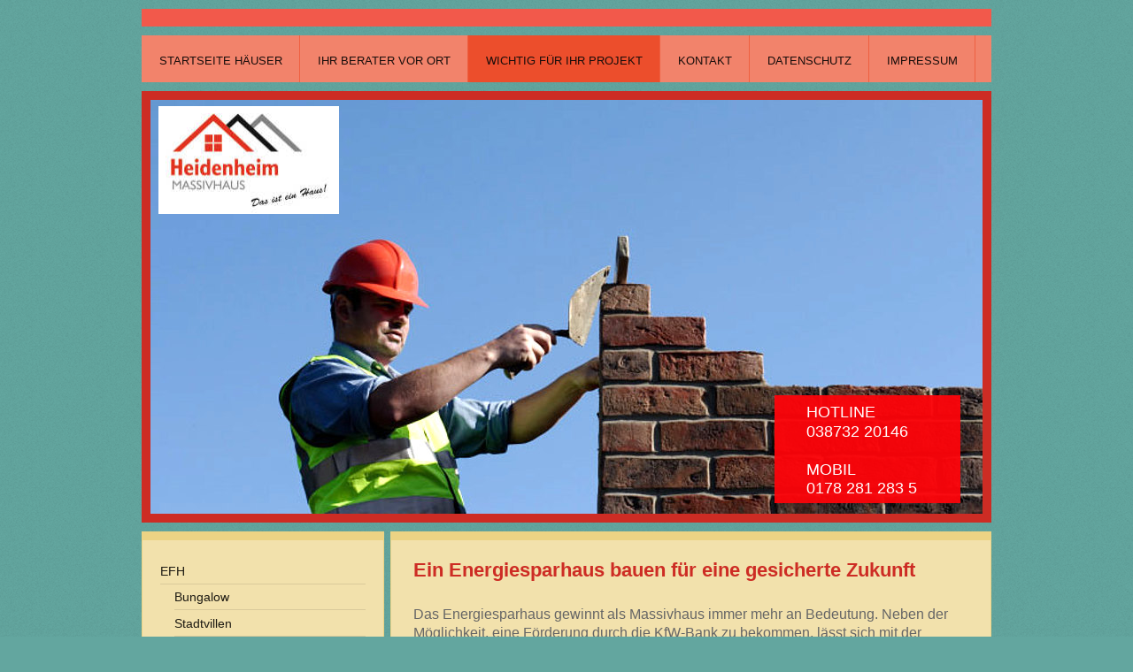

--- FILE ---
content_type: text/html; charset=UTF-8
request_url: https://www.heidenheim-mv.de/wichtig-f%C3%BCr-ihr-projekt/efh/energie-konzepthaus/
body_size: 10928
content:
<!DOCTYPE html>
<html lang="de"  ><head prefix="og: http://ogp.me/ns# fb: http://ogp.me/ns/fb# business: http://ogp.me/ns/business#">
    <meta http-equiv="Content-Type" content="text/html; charset=utf-8"/>
    <meta name="generator" content="IONOS MyWebsite"/>
        
    <link rel="dns-prefetch" href="//cdn.website-start.de/"/>
    <link rel="dns-prefetch" href="//102.mod.mywebsite-editor.com"/>
    <link rel="dns-prefetch" href="https://102.sb.mywebsite-editor.com/"/>
    <link rel="shortcut icon" href="//cdn.website-start.de/favicon.ico"/>
        <title>Massivhausbau Schlüsselfertig Bauherrenfachberatung Heidenheim Massivhaus - Energie - Konzepthaus</title>
    <style type="text/css">@media screen and (max-device-width: 1024px) {.diyw a.switchViewWeb {display: inline !important;}}</style>
    
    <meta name="viewport" content="width=device-width, initial-scale=1, maximum-scale=1, minimal-ui"/>

<meta name="format-detection" content="telephone=no"/>
        <meta name="keywords" content="Massivhaus, Einfamilienhaus, Winkelbungalow, Bungalow, Baugrundstück, Plau am See, Heinz von Heiden, Town und Country, Mecklenburgische Seenplatte"/>
            <meta name="description" content="Heidenheim Massivhaus Bauherrenfachberatung Schwerin, Wismar, Rostock, Parchim, Güstrow - Wir bauen massive Einfamilienhäuser in ganz MV – garantiert zum Festpreis! +++ Einfamilienhaus, Bungalow, Stadtvilla, Bauhaus, freie Grundrissplanung +++ Beste Handwerksqualität - Massivhäuser schlüsselfertig in Mecklenburg - Vorpommern und Brandenburg, Mecklenburgische Seenplatte, Plau am See"/>
            <meta name="robots" content="index,follow"/>
        <link href="//cdn.website-start.de/templates/2026/style.css?1763478093678" rel="stylesheet" type="text/css"/>
    <link href="https://www.heidenheim-mv.de/s/style/theming.css?1736788769" rel="stylesheet" type="text/css"/>
    <link href="//cdn.website-start.de/app/cdn/min/group/web.css?1763478093678" rel="stylesheet" type="text/css"/>
<link href="//cdn.website-start.de/app/cdn/min/moduleserver/css/de_DE/common,counter,shoppingbasket?1763478093678" rel="stylesheet" type="text/css"/>
    <link href="//cdn.website-start.de/app/cdn/min/group/mobilenavigation.css?1763478093678" rel="stylesheet" type="text/css"/>
    <link href="https://102.sb.mywebsite-editor.com/app/logstate2-css.php?site=202347908&amp;t=1767179432" rel="stylesheet" type="text/css"/>

<script type="text/javascript">
    /* <![CDATA[ */
var stagingMode = '';
    /* ]]> */
</script>
<script src="https://102.sb.mywebsite-editor.com/app/logstate-js.php?site=202347908&amp;t=1767179432"></script>

    <link href="//cdn.website-start.de/templates/2026/print.css?1763478093678" rel="stylesheet" media="print" type="text/css"/>
    <script type="text/javascript">
    /* <![CDATA[ */
    var systemurl = 'https://102.sb.mywebsite-editor.com/';
    var webPath = '/';
    var proxyName = '';
    var webServerName = 'www.heidenheim-mv.de';
    var sslServerUrl = 'https://www.heidenheim-mv.de';
    var nonSslServerUrl = 'http://www.heidenheim-mv.de';
    var webserverProtocol = 'http://';
    var nghScriptsUrlPrefix = '//102.mod.mywebsite-editor.com';
    var sessionNamespace = 'DIY_SB';
    var jimdoData = {
        cdnUrl:  '//cdn.website-start.de/',
        messages: {
            lightBox: {
    image : 'Bild',
    of: 'von'
}

        },
        isTrial: 0,
        pageId: 924630591    };
    var script_basisID = "202347908";

    diy = window.diy || {};
    diy.web = diy.web || {};

        diy.web.jsBaseUrl = "//cdn.website-start.de/s/build/";

    diy.context = diy.context || {};
    diy.context.type = diy.context.type || 'web';
    /* ]]> */
</script>

<script type="text/javascript" src="//cdn.website-start.de/app/cdn/min/group/web.js?1763478093678" crossorigin="anonymous"></script><script type="text/javascript" src="//cdn.website-start.de/s/build/web.bundle.js?1763478093678" crossorigin="anonymous"></script><script type="text/javascript" src="//cdn.website-start.de/app/cdn/min/group/mobilenavigation.js?1763478093678" crossorigin="anonymous"></script><script src="//cdn.website-start.de/app/cdn/min/moduleserver/js/de_DE/common,counter,shoppingbasket?1763478093678"></script>
<script type="text/javascript" src="https://cdn.website-start.de/proxy/apps/static/resource/dependencies/"></script><script type="text/javascript">
                    if (typeof require !== 'undefined') {
                        require.config({
                            waitSeconds : 10,
                            baseUrl : 'https://cdn.website-start.de/proxy/apps/static/js/'
                        });
                    }
                </script><script type="text/javascript" src="//cdn.website-start.de/app/cdn/min/group/pfcsupport.js?1763478093678" crossorigin="anonymous"></script>    <meta property="og:type" content="business.business"/>
    <meta property="og:url" content="https://www.heidenheim-mv.de/wichtig-für-ihr-projekt/efh/energie-konzepthaus/"/>
    <meta property="og:title" content="Massivhausbau Schlüsselfertig Bauherrenfachberatung Heidenheim Massivhaus - Energie - Konzepthaus"/>
            <meta property="og:description" content="Heidenheim Massivhaus Bauherrenfachberatung Schwerin, Wismar, Rostock, Parchim, Güstrow - Wir bauen massive Einfamilienhäuser in ganz MV – garantiert zum Festpreis! +++ Einfamilienhaus, Bungalow, Stadtvilla, Bauhaus, freie Grundrissplanung +++ Beste Handwerksqualität - Massivhäuser schlüsselfertig in Mecklenburg - Vorpommern und Brandenburg, Mecklenburgische Seenplatte, Plau am See"/>
                <meta property="og:image" content="https://www.heidenheim-mv.de/s/misc/logo.jpg?t=1764775188"/>
        <meta property="business:contact_data:country_name" content="Deutschland"/>
    <meta property="business:contact_data:street_address" content="Lange Str. 24"/>
    <meta property="business:contact_data:locality" content="Neu Poserin"/>
    
    <meta property="business:contact_data:email" content="info@heidenheim-mv.de"/>
    <meta property="business:contact_data:postal_code" content="19399"/>
    <meta property="business:contact_data:phone_number" content="+49 038732 20146"/>
    
    
<meta property="business:hours:day" content="MONDAY"/><meta property="business:hours:start" content="09:00"/><meta property="business:hours:end" content="19:30"/><meta property="business:hours:day" content="TUESDAY"/><meta property="business:hours:start" content="09:00"/><meta property="business:hours:end" content="19:30"/><meta property="business:hours:day" content="WEDNESDAY"/><meta property="business:hours:start" content="09:00"/><meta property="business:hours:end" content="19:30"/><meta property="business:hours:day" content="THURSDAY"/><meta property="business:hours:start" content="09:00"/><meta property="business:hours:end" content="19:30"/><meta property="business:hours:day" content="FRIDAY"/><meta property="business:hours:start" content="09:00"/><meta property="business:hours:end" content="19:30"/><meta property="business:hours:day" content="SATURDAY"/><meta property="business:hours:start" content="09:00"/><meta property="business:hours:end" content="19:30"/></head>


<body class="body diyBgActive  cc-pagemode-default diyfeSidebarLeft diy-market-de_DE" data-pageid="924630591" id="page-924630591">
    
    <div class="diyw">
        <!-- modified setting of ca -->
<div class="diyweb">
<div class="diyfeMobileNav">
		
<nav id="diyfeMobileNav" class="diyfeCA diyfeCA2" role="navigation">
    <a title="Navigation aufklappen/zuklappen">Navigation aufklappen/zuklappen</a>
    <ul class="mainNav1"><li class=" hasSubNavigation"><a data-page-id="919477983" href="https://www.heidenheim-mv.de/" class=" level_1"><span>Startseite Häuser</span></a></li><li class=" hasSubNavigation"><a data-page-id="924507990" href="https://www.heidenheim-mv.de/ihr-berater-vor-ort/" class=" level_1"><span>Ihr Berater vor Ort</span></a><span class="diyfeDropDownSubOpener">&nbsp;</span><div class="diyfeDropDownSubList diyfeCA diyfeCA1"><ul class="mainNav2"><li class=" hasSubNavigation"><a data-page-id="924508671" href="https://www.heidenheim-mv.de/ihr-berater-vor-ort/grundstücksservice/" class=" level_2"><span>Grundstücksservice</span></a><span class="diyfeDropDownSubOpener">&nbsp;</span><div class="diyfeDropDownSubList diyfeCA diyfeCA1"><ul class="mainNav3"><li class=" hasSubNavigation"><a data-page-id="924508040" href="https://www.heidenheim-mv.de/ihr-berater-vor-ort/grundstücksservice/der-weg-ins-traumhaus/" class=" level_3"><span>Der Weg ins Traumhaus</span></a></li><li class=" hasSubNavigation"><a data-page-id="924508050" href="https://www.heidenheim-mv.de/ihr-berater-vor-ort/grundstücksservice/warum-heidenheim/" class=" level_3"><span>Warum Heidenheim</span></a></li><li class=" hasSubNavigation"><a data-page-id="924513178" href="https://www.heidenheim-mv.de/ihr-berater-vor-ort/grundstücksservice/die-preise-schmelzen/" class=" level_3"><span>Die Preise schmelzen</span></a></li><li class=" hasSubNavigation"><a data-page-id="924508052" href="https://www.heidenheim-mv.de/ihr-berater-vor-ort/grundstücksservice/fragen-und-antworten/" class=" level_3"><span>Fragen und Antworten</span></a></li></ul></div></li></ul></div></li><li class="parent hasSubNavigation"><a data-page-id="924509829" href="https://www.heidenheim-mv.de/wichtig-für-ihr-projekt/" class="parent level_1"><span>Wichtig für Ihr Projekt</span></a><span class="diyfeDropDownSubOpener">&nbsp;</span><div class="diyfeDropDownSubList diyfeCA diyfeCA1"><ul class="mainNav2"><li class="parent hasSubNavigation"><a data-page-id="924606757" href="https://www.heidenheim-mv.de/wichtig-für-ihr-projekt/efh/" class="parent level_2"><span>EFH</span></a><span class="diyfeDropDownSubOpener">&nbsp;</span><div class="diyfeDropDownSubList diyfeCA diyfeCA1"><ul class="mainNav3"><li class=" hasSubNavigation"><a data-page-id="924607534" href="https://www.heidenheim-mv.de/wichtig-für-ihr-projekt/efh/bungalow/" class=" level_3"><span>Bungalow</span></a></li><li class=" hasSubNavigation"><a data-page-id="924609428" href="https://www.heidenheim-mv.de/wichtig-für-ihr-projekt/efh/stadtvillen/" class=" level_3"><span>Stadtvillen</span></a></li><li class=" hasSubNavigation"><a data-page-id="924672291" href="https://www.heidenheim-mv.de/wichtig-für-ihr-projekt/efh/bauen-ist-wieder-bezahlbar/" class=" level_3"><span>Bauen ist wieder bezahlbar</span></a></li><li class=" hasSubNavigation"><a data-page-id="924672489" href="https://www.heidenheim-mv.de/wichtig-für-ihr-projekt/efh/faq/" class=" level_3"><span>FAQ</span></a></li><li class=" hasSubNavigation"><a data-page-id="924510642" href="https://www.heidenheim-mv.de/wichtig-für-ihr-projekt/efh/kfw-programm-300/" class=" level_3"><span>KfW Programm 300</span></a></li><li class="current hasSubNavigation"><a data-page-id="924630591" href="https://www.heidenheim-mv.de/wichtig-für-ihr-projekt/efh/energie-konzepthaus/" class="current level_3"><span>Energie - Konzepthaus</span></a></li></ul></div></li><li class=" hasSubNavigation"><a data-page-id="924610497" href="https://www.heidenheim-mv.de/wichtig-für-ihr-projekt/-/" class=" level_2"><span>.</span></a><span class="diyfeDropDownSubOpener">&nbsp;</span><div class="diyfeDropDownSubList diyfeCA diyfeCA1"><ul class="mainNav3"><li class=" hasSubNavigation"><a data-page-id="924510640" href="https://www.heidenheim-mv.de/wichtig-für-ihr-projekt/-/marken-und-handwerksp/" class=" level_3"><span>Marken und Handwerksp</span></a></li><li class=" hasSubNavigation"><a data-page-id="924509516" href="https://www.heidenheim-mv.de/wichtig-für-ihr-projekt/-/ihr-bauherrengeschenk/" class=" level_3"><span>Ihr Bauherrengeschenk</span></a></li><li class=" hasSubNavigation"><a data-page-id="924508655" href="https://www.heidenheim-mv.de/wichtig-für-ihr-projekt/-/termin-vereinbaren/" class=" level_3"><span>Termin vereinbaren</span></a></li><li class=" hasSubNavigation"><a data-page-id="924606907" href="https://www.heidenheim-mv.de/wichtig-für-ihr-projekt/-/ados-200/" class=" level_3"><span>ADOS 200</span></a></li><li class=" hasSubNavigation"><a data-page-id="924606913" href="https://www.heidenheim-mv.de/wichtig-für-ihr-projekt/-/ados-201/" class=" level_3"><span>ADOS 201</span></a></li><li class=" hasSubNavigation"><a data-page-id="924606917" href="https://www.heidenheim-mv.de/wichtig-für-ihr-projekt/-/ados-300/" class=" level_3"><span>ADOS 300</span></a></li><li class=" hasSubNavigation"><a data-page-id="924606916" href="https://www.heidenheim-mv.de/wichtig-für-ihr-projekt/-/ados-302/" class=" level_3"><span>ADOS 302</span></a></li><li class=" hasSubNavigation"><a data-page-id="924607015" href="https://www.heidenheim-mv.de/wichtig-für-ihr-projekt/-/ados-400/" class=" level_3"><span>ADOS 400</span></a></li><li class=" hasSubNavigation"><a data-page-id="924607017" href="https://www.heidenheim-mv.de/wichtig-für-ihr-projekt/-/ados-402/" class=" level_3"><span>ADOS 402</span></a></li><li class=" hasSubNavigation"><a data-page-id="924607013" href="https://www.heidenheim-mv.de/wichtig-für-ihr-projekt/-/ados-500/" class=" level_3"><span>ADOS 500</span></a></li><li class=" hasSubNavigation"><a data-page-id="924607018" href="https://www.heidenheim-mv.de/wichtig-für-ihr-projekt/-/ados-51/" class=" level_3"><span>ADOS 51</span></a></li><li class=" hasSubNavigation"><a data-page-id="924607019" href="https://www.heidenheim-mv.de/wichtig-für-ihr-projekt/-/ados-51-g/" class=" level_3"><span>ADOS 51.G</span></a></li><li class=" hasSubNavigation"><a data-page-id="924607025" href="https://www.heidenheim-mv.de/wichtig-für-ihr-projekt/-/ados-51-d/" class=" level_3"><span>ADOS 51.D</span></a></li><li class=" hasSubNavigation"><a data-page-id="924607035" href="https://www.heidenheim-mv.de/wichtig-für-ihr-projekt/-/ados-52d/" class=" level_3"><span>ADOS 52D</span></a></li><li class=" hasSubNavigation"><a data-page-id="924607033" href="https://www.heidenheim-mv.de/wichtig-für-ihr-projekt/-/ados-61/" class=" level_3"><span>ADOS 61</span></a></li><li class=" hasSubNavigation"><a data-page-id="924607034" href="https://www.heidenheim-mv.de/wichtig-für-ihr-projekt/-/ados-53/" class=" level_3"><span>ADOS 53</span></a></li><li class=" hasSubNavigation"><a data-page-id="924607036" href="https://www.heidenheim-mv.de/wichtig-für-ihr-projekt/-/ados-16/" class=" level_3"><span>ADOS 16</span></a></li><li class=" hasSubNavigation"><a data-page-id="924607037" href="https://www.heidenheim-mv.de/wichtig-für-ihr-projekt/-/ados-19/" class=" level_3"><span>ADOS 19</span></a></li><li class=" hasSubNavigation"><a data-page-id="924607040" href="https://www.heidenheim-mv.de/wichtig-für-ihr-projekt/-/ados-10/" class=" level_3"><span>ADOS 10</span></a></li><li class=" hasSubNavigation"><a data-page-id="924607041" href="https://www.heidenheim-mv.de/wichtig-für-ihr-projekt/-/ados-10-h/" class=" level_3"><span>ADOS 10 H</span></a></li><li class=" hasSubNavigation"><a data-page-id="924607042" href="https://www.heidenheim-mv.de/wichtig-für-ihr-projekt/-/ados-19-h/" class=" level_3"><span>ADOS 19 H</span></a></li><li class=" hasSubNavigation"><a data-page-id="924607043" href="https://www.heidenheim-mv.de/wichtig-für-ihr-projekt/-/ados-62-d/" class=" level_3"><span>ADOS 62 D</span></a></li><li class=" hasSubNavigation"><a data-page-id="924607044" href="https://www.heidenheim-mv.de/wichtig-für-ihr-projekt/-/ados-d-20/" class=" level_3"><span>ADOS D 20</span></a></li><li class=" hasSubNavigation"><a data-page-id="924607045" href="https://www.heidenheim-mv.de/wichtig-für-ihr-projekt/-/ados-d-21/" class=" level_3"><span>ADOS D 21</span></a></li><li class=" hasSubNavigation"><a data-page-id="924607046" href="https://www.heidenheim-mv.de/wichtig-für-ihr-projekt/-/ados-d-22/" class=" level_3"><span>ADOS D 22</span></a></li><li class=" hasSubNavigation"><a data-page-id="924607559" href="https://www.heidenheim-mv.de/wichtig-für-ihr-projekt/-/handwerker/" class=" level_3"><span>Handwerker</span></a></li><li class=" hasSubNavigation"><a data-page-id="924606902" href="https://www.heidenheim-mv.de/wichtig-für-ihr-projekt/-/ados-100/" class=" level_3"><span>ADOS 100</span></a></li><li class=" hasSubNavigation"><a data-page-id="924609453" href="https://www.heidenheim-mv.de/wichtig-für-ihr-projekt/-/villa-1/" class=" level_3"><span>Villa 1</span></a></li><li class=" hasSubNavigation"><a data-page-id="924609454" href="https://www.heidenheim-mv.de/wichtig-für-ihr-projekt/-/villa-2/" class=" level_3"><span>Villa 2</span></a></li><li class=" hasSubNavigation"><a data-page-id="924609456" href="https://www.heidenheim-mv.de/wichtig-für-ihr-projekt/-/villa-v-5/" class=" level_3"><span>Villa V 5</span></a></li><li class=" hasSubNavigation"><a data-page-id="924609461" href="https://www.heidenheim-mv.de/wichtig-für-ihr-projekt/-/villa-v-0/" class=" level_3"><span>Villa V 0</span></a></li><li class=" hasSubNavigation"><a data-page-id="924609466" href="https://www.heidenheim-mv.de/wichtig-für-ihr-projekt/-/villa-v-1/" class=" level_3"><span>Villa V 1</span></a></li><li class=" hasSubNavigation"><a data-page-id="924609464" href="https://www.heidenheim-mv.de/wichtig-für-ihr-projekt/-/villa-s-0/" class=" level_3"><span>Villa S 0</span></a></li><li class=" hasSubNavigation"><a data-page-id="924607888" href="https://www.heidenheim-mv.de/wichtig-für-ihr-projekt/-/bu/" class=" level_3"><span>-Bu</span></a></li><li class=" hasSubNavigation"><a data-page-id="924508651" href="https://www.heidenheim-mv.de/wichtig-für-ihr-projekt/-/baufinanzierung/" class=" level_3"><span>Baufinanzierung</span></a></li><li class=" hasSubNavigation"><a data-page-id="924607562" href="https://www.heidenheim-mv.de/wichtig-für-ihr-projekt/-/bungalow-mv-118/" class=" level_3"><span>Bungalow - MV 118</span></a></li><li class=" hasSubNavigation"><a data-page-id="924607576" href="https://www.heidenheim-mv.de/wichtig-für-ihr-projekt/-/bungalow-mv-124/" class=" level_3"><span>Bungalow - MV 124</span></a></li><li class=" hasSubNavigation"><a data-page-id="924607638" href="https://www.heidenheim-mv.de/wichtig-für-ihr-projekt/-/bungalow-m-104/" class=" level_3"><span>Bungalow - M 104</span></a></li><li class=" hasSubNavigation"><a data-page-id="924607633" href="https://www.heidenheim-mv.de/wichtig-für-ihr-projekt/-/bungalow-110/" class=" level_3"><span>Bungalow 110</span></a></li><li class=" hasSubNavigation"><a data-page-id="924607639" href="https://www.heidenheim-mv.de/wichtig-für-ihr-projekt/-/bungalow-mv-02/" class=" level_3"><span>Bungalow MV 02</span></a></li><li class=" hasSubNavigation"><a data-page-id="924607643" href="https://www.heidenheim-mv.de/wichtig-für-ihr-projekt/-/bungalow-mv-05/" class=" level_3"><span>Bungalow MV 05</span></a></li><li class=" hasSubNavigation"><a data-page-id="924607645" href="https://www.heidenheim-mv.de/wichtig-für-ihr-projekt/-/bungalow-mv-03/" class=" level_3"><span>Bungalow MV 03</span></a></li><li class=" hasSubNavigation"><a data-page-id="924607646" href="https://www.heidenheim-mv.de/wichtig-für-ihr-projekt/-/bungalow-mv-04/" class=" level_3"><span>Bungalow MV 04</span></a></li><li class=" hasSubNavigation"><a data-page-id="924607655" href="https://www.heidenheim-mv.de/wichtig-für-ihr-projekt/-/ados-g/" class=" level_3"><span>ADOS - G</span></a></li><li class=" hasSubNavigation"><a data-page-id="924607657" href="https://www.heidenheim-mv.de/wichtig-für-ihr-projekt/-/ados-3-w/" class=" level_3"><span>ADOS - 3 W</span></a></li><li class=" hasSubNavigation"><a data-page-id="924607664" href="https://www.heidenheim-mv.de/wichtig-für-ihr-projekt/-/ados-2-h/" class=" level_3"><span>ADOS - 2 H</span></a></li><li class=" hasSubNavigation"><a data-page-id="924630709" href="https://www.heidenheim-mv.de/wichtig-für-ihr-projekt/-/ados-g-effizienzhaus-55/" class=" level_3"><span>ADOS - G Effizienzhaus 55</span></a></li><li class=" hasSubNavigation"><a data-page-id="924630710" href="https://www.heidenheim-mv.de/wichtig-für-ihr-projekt/-/ados-302-effizienzhaus-55/" class=" level_3"><span>ADOS 302 Effizienzhaus 55</span></a></li><li class=" hasSubNavigation"><a data-page-id="924630711" href="https://www.heidenheim-mv.de/wichtig-für-ihr-projekt/-/villa-i-effizienzhaus-55/" class=" level_3"><span>Villa I Effizienzhaus 55</span></a></li><li class=" hasSubNavigation"><a data-page-id="924665397" href="https://www.heidenheim-mv.de/wichtig-für-ihr-projekt/-/bungalow-bauen-in-plau/" class=" level_3"><span>Bungalow bauen in Plau</span></a></li><li class=" hasSubNavigation"><a data-page-id="924665398" href="https://www.heidenheim-mv.de/wichtig-für-ihr-projekt/-/bungalow-bauen-in-güstrow/" class=" level_3"><span>Bungalow bauen in Güstrow</span></a></li><li class=" hasSubNavigation"><a data-page-id="924665401" href="https://www.heidenheim-mv.de/wichtig-für-ihr-projekt/-/haus-bauen-in-parchim/" class=" level_3"><span>Haus bauen in Parchim</span></a></li><li class=" hasSubNavigation"><a data-page-id="924665402" href="https://www.heidenheim-mv.de/wichtig-für-ihr-projekt/-/hausbau-in-waren/" class=" level_3"><span>Hausbau in Waren</span></a></li><li class=" hasSubNavigation"><a data-page-id="924665571" href="https://www.heidenheim-mv.de/wichtig-für-ihr-projekt/-/hausbau-krakow/" class=" level_3"><span>Hausbau  Krakow</span></a></li><li class=" hasSubNavigation"><a data-page-id="924665572" href="https://www.heidenheim-mv.de/wichtig-für-ihr-projekt/-/hausbau-schwerin/" class=" level_3"><span>Hausbau Schwerin</span></a></li><li class=" hasSubNavigation"><a data-page-id="924665573" href="https://www.heidenheim-mv.de/wichtig-für-ihr-projekt/-/hausbau-putlitz/" class=" level_3"><span>Hausbau Putlitz</span></a></li><li class=" hasSubNavigation"><a data-page-id="924665574" href="https://www.heidenheim-mv.de/wichtig-für-ihr-projekt/-/unsere-wittenberge/" class=" level_3"><span>Unsere Wittenberge</span></a></li><li class=" hasSubNavigation"><a data-page-id="924510638" href="https://www.heidenheim-mv.de/wichtig-für-ihr-projekt/-/6-punkte-konzept/" class=" level_3"><span>6 Punkte-Konzept</span></a></li></ul></div></li><li class=" hasSubNavigation"><a data-page-id="924510641" href="https://www.heidenheim-mv.de/wichtig-für-ihr-projekt/bauherren-schutzbrief/" class=" level_2"><span>Bauherren-Schutzbrief</span></a></li></ul></div></li><li class=" hasSubNavigation"><a data-page-id="924508654" href="https://www.heidenheim-mv.de/kontakt/" class=" level_1"><span>Kontakt</span></a></li><li class=" hasSubNavigation"><a data-page-id="919543882" href="https://www.heidenheim-mv.de/datenschutz/" class=" level_1"><span>Datenschutz</span></a></li><li class=" hasSubNavigation"><a data-page-id="919331745" href="https://www.heidenheim-mv.de/impressum/" class=" level_1"><span>Impressum</span></a></li></ul></nav>
	</div>
	<div class="diywebNav diywebNavHorizontal diywebNavMain diywebNav1">
		<div class="diywebLiveArea">
			<div class="diywebMainGutter">

				<div class="diyfeGE diyfeCA diyfeCA2">
					<div class="diywebGutter">
						<div class="webnavigation"><ul id="mainNav1" class="mainNav1"><li class="navTopItemGroup_1"><a data-page-id="919477983" href="https://www.heidenheim-mv.de/" class="level_1"><span>Startseite Häuser</span></a></li><li class="navTopItemGroup_2"><a data-page-id="924507990" href="https://www.heidenheim-mv.de/ihr-berater-vor-ort/" class="level_1"><span>Ihr Berater vor Ort</span></a></li><li class="navTopItemGroup_3"><a data-page-id="924509829" href="https://www.heidenheim-mv.de/wichtig-für-ihr-projekt/" class="parent level_1"><span>Wichtig für Ihr Projekt</span></a></li><li class="navTopItemGroup_4"><a data-page-id="924508654" href="https://www.heidenheim-mv.de/kontakt/" class="level_1"><span>Kontakt</span></a></li><li class="navTopItemGroup_5"><a data-page-id="919543882" href="https://www.heidenheim-mv.de/datenschutz/" class="level_1"><span>Datenschutz</span></a></li><li class="navTopItemGroup_6"><a data-page-id="919331745" href="https://www.heidenheim-mv.de/impressum/" class="level_1"><span>Impressum</span></a></li></ul></div>
					</div>
				</div>

			</div>
		</div>
	</div>

	<div class="diywebEmotionHeader">
		<div class="diywebLiveArea">
			<div class="diywebMainGutter">

				<div class="diyfeGE diyfeCA diyfeCA4">
					<div class="diywebGutter">
						
<style type="text/css" media="all">
.diyw div#emotion-header {
        max-width: 940px;
        max-height: 468px;
                background: #eeeeee;
    }

.diyw div#emotion-header-title-bg {
    left: 19%;
    top: 21%;
    width: 22.32%;
    height: 26.05%;

    background-color: #fd040a;
    opacity: 0.95;
    filter: alpha(opacity = 95.17);
    }
.diyw img#emotion-header-logo {
    left: 0.96%;
    top: 1.49%;
    background: transparent;
            width: 21.70%;
        height: 26.07%;
            }

.diyw div#emotion-header strong#emotion-header-title {
    left: 1%;
    top: 0%;
    color: #ffffff;
        font: normal normal 18px/120% Arial, Helvetica, sans-serif;
}

.diyw div#emotion-no-bg-container{
    max-height: 468px;
}

.diyw div#emotion-no-bg-container .emotion-no-bg-height {
    margin-top: 49.79%;
}
</style>
<div id="emotion-header" data-action="loadView" data-params="active" data-imagescount="8">
            <img src="https://www.heidenheim-mv.de/s/img/emotionheader.jpg?1711104435.940px.468px" id="emotion-header-img" alt="bbbbbbbbbbbbbbbbbb"/>
            
        <div id="ehSlideshowPlaceholder">
            <div id="ehSlideShow">
                <div class="slide-container">
                                        <div style="background-color: #eeeeee">
                            <img src="https://www.heidenheim-mv.de/s/img/emotionheader.jpg?1711104435.940px.468px" alt="bbbbbbbbbbbbbbbbbb"/>
                        </div>
                                    </div>
            </div>
        </div>


        <script type="text/javascript">
        //<![CDATA[
                diy.module.emotionHeader.slideShow.init({ slides: [{"url":"https:\/\/www.heidenheim-mv.de\/s\/img\/emotionheader.jpg?1711104435.940px.468px","image_alt":"bbbbbbbbbbbbbbbbbb","bgColor":"#eeeeee"},{"url":"https:\/\/www.heidenheim-mv.de\/s\/img\/emotionheader_1.jpeg?1711104435.940px.468px","image_alt":"","bgColor":"#eeeeee"},{"url":"https:\/\/www.heidenheim-mv.de\/s\/img\/emotionheader_2.png?1711104435.940px.468px","image_alt":"","bgColor":"#eeeeee"},{"url":"https:\/\/www.heidenheim-mv.de\/s\/img\/emotionheader_3.jpeg?1711104435.940px.468px","image_alt":"","bgColor":"#eeeeee"},{"url":"https:\/\/www.heidenheim-mv.de\/s\/img\/emotionheader_4.png?1711104435.940px.468px","image_alt":"","bgColor":"#eeeeee"},{"url":"https:\/\/www.heidenheim-mv.de\/s\/img\/emotionheader_5.jpeg?1711104435.940px.468px","image_alt":"","bgColor":"#eeeeee"},{"url":"https:\/\/www.heidenheim-mv.de\/s\/img\/emotionheader_6.jpeg?1711104435.940px.468px","image_alt":"","bgColor":"#eeeeee"},{"url":"https:\/\/www.heidenheim-mv.de\/s\/img\/emotionheader_7.png?1711104435.940px.468px","image_alt":"","bgColor":"#eeeeee"}] });
        //]]>
        </script>

    
                        <a href="https://www.heidenheim-mv.de/">
        
                    <img id="emotion-header-logo" src="https://www.heidenheim-mv.de/s/misc/logo.jpg?t=1764775188" alt=""/>
        
                    </a>
            
                  	<div id="emotion-header-title-bg"></div>
    
            <strong id="emotion-header-title" style="text-align: left">                                           HOTLINE
                                           038732 20146

                                           MOBIL
                                           0178 281 283 5

</strong>
                    <div class="notranslate">
                <svg xmlns="http://www.w3.org/2000/svg" version="1.1" id="emotion-header-title-svg" viewBox="0 0 940 468" preserveAspectRatio="xMinYMin meet"><text style="font-family:Arial, Helvetica, sans-serif;font-size:18px;font-style:normal;font-weight:normal;fill:#ffffff;line-height:1.2em;"><tspan x="0" style="text-anchor: start" dy="0.95em">                                           HOTLINE</tspan><tspan x="0" style="text-anchor: start" dy="1.2em">                                           038732 20146</tspan><tspan x="0" style="text-anchor: start" dy="1.2em"> </tspan><tspan x="0" style="text-anchor: start" dy="1.2em">                                           MOBIL</tspan><tspan x="0" style="text-anchor: start" dy="1.2em">                                           0178 281 283 5</tspan><tspan x="0" style="text-anchor: start" dy="1.2em"> </tspan><tspan x="0" style="text-anchor: start" dy="1.2em"> </tspan></text></svg>
            </div>
            
    
    <script type="text/javascript">
    //<![CDATA[
    (function ($) {
        function enableSvgTitle() {
                        var titleSvg = $('svg#emotion-header-title-svg'),
                titleHtml = $('#emotion-header-title'),
                emoWidthAbs = 940,
                emoHeightAbs = 468,
                offsetParent,
                titlePosition,
                svgBoxWidth,
                svgBoxHeight;

                        if (titleSvg.length && titleHtml.length) {
                offsetParent = titleHtml.offsetParent();
                titlePosition = titleHtml.position();
                svgBoxWidth = titleHtml.width();
                svgBoxHeight = titleHtml.height();

                                titleSvg.get(0).setAttribute('viewBox', '0 0 ' + svgBoxWidth + ' ' + svgBoxHeight);
                titleSvg.css({
                   left: Math.roundTo(100 * titlePosition.left / offsetParent.width(), 3) + '%',
                   top: Math.roundTo(100 * titlePosition.top / offsetParent.height(), 3) + '%',
                   width: Math.roundTo(100 * svgBoxWidth / emoWidthAbs, 3) + '%',
                   height: Math.roundTo(100 * svgBoxHeight / emoHeightAbs, 3) + '%'
                });

                titleHtml.css('visibility','hidden');
                titleSvg.css('visibility','visible');
            }
        }

        
            var posFunc = function($, overrideSize) {
                var elems = [], containerWidth, containerHeight;
                                    elems.push({
                        selector: '#emotion-header-title',
                        overrideSize: true,
                        horPos: 87.73,
                        vertPos: 100                    });
                    lastTitleWidth = $('#emotion-header-title').width();
                                                elems.push({
                    selector: '#emotion-header-title-bg',
                    horPos: 96.58,
                    vertPos: 96.44                });
                                
                containerWidth = parseInt('940');
                containerHeight = parseInt('468');

                for (var i = 0; i < elems.length; ++i) {
                    var el = elems[i],
                        $el = $(el.selector),
                        pos = {
                            left: el.horPos,
                            top: el.vertPos
                        };
                    if (!$el.length) continue;
                    var anchorPos = $el.anchorPosition();
                    anchorPos.$container = $('#emotion-header');

                    if (overrideSize === true || el.overrideSize === true) {
                        anchorPos.setContainerSize(containerWidth, containerHeight);
                    } else {
                        anchorPos.setContainerSize(null, null);
                    }

                    var pxPos = anchorPos.fromAnchorPosition(pos),
                        pcPos = anchorPos.toPercentPosition(pxPos);

                    var elPos = {};
                    if (!isNaN(parseFloat(pcPos.top)) && isFinite(pcPos.top)) {
                        elPos.top = pcPos.top + '%';
                    }
                    if (!isNaN(parseFloat(pcPos.left)) && isFinite(pcPos.left)) {
                        elPos.left = pcPos.left + '%';
                    }
                    $el.css(elPos);
                }

                // switch to svg title
                enableSvgTitle();
            };

                        var $emotionImg = jQuery('#emotion-header-img');
            if ($emotionImg.length > 0) {
                // first position the element based on stored size
                posFunc(jQuery, true);

                // trigger reposition using the real size when the element is loaded
                var ehLoadEvTriggered = false;
                $emotionImg.one('load', function(){
                    posFunc(jQuery);
                    ehLoadEvTriggered = true;
                                        diy.module.emotionHeader.slideShow.start();
                                    }).each(function() {
                                        if(this.complete || typeof this.complete === 'undefined') {
                        jQuery(this).load();
                    }
                });

                                noLoadTriggeredTimeoutId = setTimeout(function() {
                    if (!ehLoadEvTriggered) {
                        posFunc(jQuery);
                    }
                    window.clearTimeout(noLoadTriggeredTimeoutId)
                }, 5000);//after 5 seconds
            } else {
                jQuery(function(){
                    posFunc(jQuery);
                });
            }

                        if (jQuery.isBrowser && jQuery.isBrowser.ie8) {
                var longTitleRepositionCalls = 0;
                longTitleRepositionInterval = setInterval(function() {
                    if (lastTitleWidth > 0 && lastTitleWidth != jQuery('#emotion-header-title').width()) {
                        posFunc(jQuery);
                    }
                    longTitleRepositionCalls++;
                    // try this for 5 seconds
                    if (longTitleRepositionCalls === 5) {
                        window.clearInterval(longTitleRepositionInterval);
                    }
                }, 1000);//each 1 second
            }

            }(jQuery));
    //]]>
    </script>

    </div>

					</div>
				</div>

			</div>
		</div>
	</div>

	<div class="diywebContent">
		<div class="diywebLiveArea">
			<div class="diywebMainGutter">

				<div class="diyfeGridGroup">

					<div class="diywebMain diyfeGE diyfeCA diyfeCA1">
						<div class="diywebGutter">
							
        <div id="content_area">
        	<div id="content_start"></div>
        	
        
        <div id="matrix_1027193205" class="sortable-matrix" data-matrixId="1027193205"><div class="n module-type-header diyfeLiveArea "> <h1><span class="diyfeDecoration">Ein Energiesparhaus bauen für eine gesicherte Zukunft</span></h1> </div><div class="n module-type-text diyfeLiveArea "> <p><span style="color:#666666;"><span style="font-size:16px;">Das Energiesparhaus gewinnt als Massivhaus immer mehr an Bedeutung. Neben der Möglichkeit, eine Förderung durch die KfW-Bank zu bekommen,
lässt sich mit der richtigen Bauweise die Umwelt schonen und gleichzeitig Energie sowie Geld sparen.</span></span></p>
<p><span style="color:#666666;"><span style="font-size:16px;">Noch bevor Sie das Richtfest feiern, sehen Sie Ihr neues Haus zügig und in bester Qualität wachsen. Jeder kleine Bauabschnitt, zeugt von
Wertbeständigkeit und  eingesparten Energiekosten, jede Fußbodenheizung von Behaglichkeit an kalten Wintertagen.</span></span></p> </div><div class="n module-type-hr diyfeLiveArea "> <div style="padding: 0px 0px">
    <div class="hr"></div>
</div>
 </div><div class="n module-type-matrix diyfeLiveArea "> 

<div class="diyfeModGridGroup diyfeModGrid3">
            <div class="diyfeModGridElement diyfeModGridCol33">
            <div class="diyfeModGridContent">
                <div id="matrix_1027193206" class="sortable-matrix-child" data-matrixId="1027193206"><div class="n module-type-imageSubtitle diyfeLiveArea "> <div class="clearover imageSubtitle imageFitWidth" id="imageSubtitle-5813805512">
    <div class="align-container align-left" style="max-width: 266px">
        <a class="imagewrapper" href="https://www.heidenheim-mv.de/wichtig-für-ihr-projekt/-/ados-g-effizienzhaus-55/">
            <img id="image_2486922660" src="https://www.heidenheim-mv.de/s/cc_images/cache_2486922660.jpeg?t=1575390776" alt="" style="max-width: 266px; height:auto"/>
        </a>

        
    </div>

</div>

<script type="text/javascript">
//<![CDATA[
jQuery(function($) {
    var $target = $('#imageSubtitle-5813805512');

    if ($.fn.swipebox && Modernizr.touch) {
        $target
            .find('a[rel*="lightbox"]')
            .addClass('swipebox')
            .swipebox();
    } else {
        $target.tinyLightbox({
            item: 'a[rel*="lightbox"]',
            cycle: false,
            hideNavigation: true
        });
    }
});
//]]>
</script>
 </div><div class="n module-type-header diyfeLiveArea "> <h2><span class="diyfeDecoration">Der ADOS-G als Effizienzhaus</span></h2> </div><div class="n module-type-hr diyfeLiveArea "> <div style="padding: 0px 0px">
    <div class="hr"></div>
</div>
 </div></div>            </div>
        </div>
            <div class="diyfeModGridElement diyfeModGridCol33">
            <div class="diyfeModGridContent">
                <div id="matrix_1027193207" class="sortable-matrix-child" data-matrixId="1027193207"><div class="n module-type-imageSubtitle diyfeLiveArea "> <div class="clearover imageSubtitle imageFitWidth" id="imageSubtitle-5813805514">
    <div class="align-container align-left" style="max-width: 266px">
        <a class="imagewrapper" href="https://www.heidenheim-mv.de/wichtig-für-ihr-projekt/-/ados-302-effizienzhaus-55/">
            <img id="image_2486922661" src="https://www.heidenheim-mv.de/s/cc_images/cache_2486922661.jpeg?t=1575390165" alt="" style="max-width: 266px; height:auto"/>
        </a>

        
    </div>

</div>

<script type="text/javascript">
//<![CDATA[
jQuery(function($) {
    var $target = $('#imageSubtitle-5813805514');

    if ($.fn.swipebox && Modernizr.touch) {
        $target
            .find('a[rel*="lightbox"]')
            .addClass('swipebox')
            .swipebox();
    } else {
        $target.tinyLightbox({
            item: 'a[rel*="lightbox"]',
            cycle: false,
            hideNavigation: true
        });
    }
});
//]]>
</script>
 </div><div class="n module-type-header diyfeLiveArea "> <h2><span class="diyfeDecoration">Das ADOS 302 als Effizienzhaus</span></h2> </div><div class="n module-type-hr diyfeLiveArea "> <div style="padding: 0px 0px">
    <div class="hr"></div>
</div>
 </div></div>            </div>
        </div>
            <div class="diyfeModGridElement diyfeModGridCol33">
            <div class="diyfeModGridContent">
                <div id="matrix_1027193208" class="sortable-matrix-child" data-matrixId="1027193208"><div class="n module-type-imageSubtitle diyfeLiveArea "> <div class="clearover imageSubtitle imageFitWidth" id="imageSubtitle-5813805515">
    <div class="align-container align-left" style="max-width: 266px">
        <a class="imagewrapper" href="https://www.heidenheim-mv.de/wichtig-für-ihr-projekt/-/villa-i-effizienzhaus-55/">
            <img id="image_2486922662" src="https://www.heidenheim-mv.de/s/cc_images/cache_2486922662.jpeg?t=1575390625" alt="" style="max-width: 266px; height:auto"/>
        </a>

        
    </div>

</div>

<script type="text/javascript">
//<![CDATA[
jQuery(function($) {
    var $target = $('#imageSubtitle-5813805515');

    if ($.fn.swipebox && Modernizr.touch) {
        $target
            .find('a[rel*="lightbox"]')
            .addClass('swipebox')
            .swipebox();
    } else {
        $target.tinyLightbox({
            item: 'a[rel*="lightbox"]',
            cycle: false,
            hideNavigation: true
        });
    }
});
//]]>
</script>
 </div><div class="n module-type-header diyfeLiveArea "> <h2><span class="diyfeDecoration">Villa I als         Effizienshaus</span></h2> </div><div class="n module-type-hr diyfeLiveArea "> <div style="padding: 0px 0px">
    <div class="hr"></div>
</div>
 </div></div>            </div>
        </div>
        <div style="clear: both;"></div>
</div>
 </div><div class="n module-type-text diyfeLiveArea "> <p><span style="color:#666666;">Mit Heidenheim Massivhaus, planen Sie frei nach Ihren Wünschen und Vorstellungen.</span></p> </div><div class="n module-type-button diyfeLiveArea "> <div class="module-button-container" style="text-align:left;width:100%">
    <a href="https://www.heidenheim-mv.de/" class="diyfeLinkAsButton" style="background-color: #F44336 !important;border-color: #F44336 !important;">Zur Startseite</a></div>
 </div><div class="n module-type-text diyfeLiveArea "> <div>
<div>
<h2><span style="font-size:20px;">Ein Energiesparhaus bauen mit Innovationen</span></h2>
<p> </p>
<p><span style="color:#666666;"><span style="font-size:16px;">Ein Energiesparhaus zu bauen schafft nur, wer mit dem fertigen Bau die gesetzlich zulässigen Werte für den Energieverbrauch deutlich
unterschreitet. Der Schlüsselfaktor zur Reduktion von Primärenergiebedarf und spezifischem Transmissionswärmeverlust liegt in einer effektiven Wärmedämmung des Dachs, aller Außenwände, der
Bodenplatte oder Kellerdecke und der Fenster. Eigenschaften, bei denen Massivhäuser ihre klaren Vorteile ausspielen können. Daneben verhindert eine kontrollierte Be- und Entlüftung Wärmestaus mit dem
positiven Nebeneffekt eines angenehmen Raumklimas.</span></span></p>
<p><span style="color:#666666;"><span style="font-size:16px;">Meist tragen ergänzende Maßnahmen im Energiesparhaus zur Verringerung des Energiebedarfs bei. In unseren Häusern sind diese zu einem
innovativen Energiemanagement-System zusammengefasst. Wir können Ihr Eigenheim auf Wunsch mit umfangreicher Haustechnik ausstatten:</span></span></p>
<ul>
<li><span style="color:#666666;"><span style="font-size:16px;">Lüftungsanlagen mit Wärmerückgewinnung,</span></span></li>
<li><span style="color:#666666;"><span style="font-size:16px;">Photovoltaik-Anlage mit Batteriewechselrichter,</span></span></li>
<li><span style="color:#666666;"><span style="font-size:16px;">Luft- und Wasserwärmepumpen oder</span></span></li>
<li><span style="color:#666666;"><span style="font-size:16px;">Solarthermie zur Wassererwärmung.</span></span></li>
</ul>
<p><span style="color:#666666;"><span style="font-size:16px;">Kurzum alles, was die Heizkosten niedrig hält, die Umwelt entlastet und die Effizienz bestehender Systeme erhöht. Ein gut durchdachtes
Energiesparhaus macht nicht nur technikaffinen Bauherren Spaß.</span></span></p>
<p> </p>
</div>
<div>
<h2><span style="color:#666666;"><span style="font-size:16px;">Mit welchen Vorteilen Energiesparhäuser punkten</span></span></h2>
<p> </p>
<p><span style="color:#666666;"><span style="font-size:16px;">Viele Vorteile, die ein modernes Energiesparhaus bietet, betreffen neben geringen Heizkosten vor allem Aspekte des Umweltschutzes, des
Nutz- und Wiederverkaufswertes und der Sicherheit für die Zukunftsplanung. Eine intelligente Nutzung selbst erzeugter Energie macht Sie unabhängig von den Versorgern und gestattet Ihnen vollständige
Kostenkontrolle. Die Massivbauweise trägt maßgeblich dazu bei, dass Ihr neues Domizil langlebig und wertbeständig ist und damit eine Investition in die Zukunft darstellt, von der noch Ihre Kinder und
Enkel profitieren werden.</span></span></p>
<h2><span style="color:#666666;"><span style="font-size:16px;">Passivhäuser - Königsklasse im Energiesparen</span></span></h2>
<p><span style="color:#666666;"><span style="font-size:16px;">Erklimmen Sie mit einem Passivhaus auch den letzten Schritt auf der Energiespar-Leiter, wenn Sie Ihre Stadtvilla oder Ihren Bungalow
bauen. Grundsätzlich besteht für jeden Neubau von Heinz von Heiden auch eine Passivhaus-Variante. Bei ihnen erzielen Wärmedämmung, Wärmetauscher und Lüftungsanlage mit Wärmerückgewinnung so hohe
Wirkungsgrade, dass Sie im Regelfall ohne zusätzliches Heizen auskommen. Gerade beim Neubau ist der finanzielle Mehraufwand für den Schritt zum Passivhaus geringer, als Sie vermuten
werden.</span></span></p>
<p> </p>
<div>
<div>
<h2><span style="color:#666666;"><span style="font-size:16px;">Volle Kontrolle durch Effizienzpakete</span></span></h2>
<p> </p>
<p><span style="color:#666666;"><span style="font-size:16px;">Als Bauherr haben Sie die Möglichkeit, vom Förderprogramm der Kreditanstalt für Wiederaufbau (KfW) zu profitieren. Wenn Sie Ihr
Energiesparhaus bauen, bestimmt die Energieeffizienz gleichzeitig die Förderhöhe. Wir haben Effizienzpakete für unterschiedliche Förderstufen, mit denen alle Häuser so ausgestattet werden können,
dass Sie die Bedingungen erfüllen. Entscheiden Sie persönlich über die <u>Energieeffizienzklasse</u> Ihres Hauses.</span></span></p>
<p> </p>
<p> </p>
</div>
<div>
<h2><span style="color:#666666;"><span style="font-size:16px;">Planungspunkte zum Energiesparhaus</span></span></h2>
<p> </p>
<p><span style="color:#666666;"><span style="font-size:16px;">Das Grundstück ist ausgesucht, Sie brennen darauf, die finale Planung Ihres Energiesparhauses in Angriff zu nehmen. Dann finden Sie im
Folgenden ein paar hilfreiche Tipps:</span></span></p>
<ul>
<li><span style="color:#666666;"><span style="font-size:16px;">Welche KfW-Effizienzklasse möchten Sie erreichen?</span></span></li>
<li><span style="color:#666666;"><span style="font-size:16px;">Wandisolierung, Fenster, Bodenplatte? Welche Energiesparmaßnahmen sind Ihnen besonders wichtig?</span></span></li>
<li><span style="color:#666666;"><span style="font-size:16px;">Möchten Sie Ihr Haus autark mit Energie versorgen?</span></span></li>
<li><span style="color:#666666;"><span style="font-size:16px;">Bedenken Sie auch bei der Planung: Große, wenig verwinkelte Räume verbessern den Luftfluss und eine niedrige Zimmerdecke spart
Energie.</span></span></li>
</ul>
<p><span style="color:#666666;"><span style="font-size:16px;">Wir beraten Sie gerne.</span></span></p>
</div>
</div>
</div>
</div> </div></div>
        
        
        </div>
						</div>
					</div>

					<div class="diywebSecondary diyfeGE">
						<div class="diywebNav diywebNav23 diyfeCA diyfeCA1">
							<div class="diywebGutter">
								<div class="webnavigation"><ul id="mainNav2" class="mainNav2"><li class="navTopItemGroup_0"><a data-page-id="924606757" href="https://www.heidenheim-mv.de/wichtig-für-ihr-projekt/efh/" class="parent level_2"><span>EFH</span></a></li><li><ul id="mainNav3" class="mainNav3"><li class="navTopItemGroup_0"><a data-page-id="924607534" href="https://www.heidenheim-mv.de/wichtig-für-ihr-projekt/efh/bungalow/" class="level_3"><span>Bungalow</span></a></li><li class="navTopItemGroup_0"><a data-page-id="924609428" href="https://www.heidenheim-mv.de/wichtig-für-ihr-projekt/efh/stadtvillen/" class="level_3"><span>Stadtvillen</span></a></li><li class="navTopItemGroup_0"><a data-page-id="924672291" href="https://www.heidenheim-mv.de/wichtig-für-ihr-projekt/efh/bauen-ist-wieder-bezahlbar/" class="level_3"><span>Bauen ist wieder bezahlbar</span></a></li><li class="navTopItemGroup_0"><a data-page-id="924672489" href="https://www.heidenheim-mv.de/wichtig-für-ihr-projekt/efh/faq/" class="level_3"><span>FAQ</span></a></li><li class="navTopItemGroup_0"><a data-page-id="924510642" href="https://www.heidenheim-mv.de/wichtig-für-ihr-projekt/efh/kfw-programm-300/" class="level_3"><span>KfW Programm 300</span></a></li><li class="navTopItemGroup_0"><a data-page-id="924630591" href="https://www.heidenheim-mv.de/wichtig-für-ihr-projekt/efh/energie-konzepthaus/" class="current level_3"><span>Energie - Konzepthaus</span></a></li></ul></li><li class="navTopItemGroup_0"><a data-page-id="924610497" href="https://www.heidenheim-mv.de/wichtig-für-ihr-projekt/-/" class="level_2"><span>.</span></a></li><li class="navTopItemGroup_0"><a data-page-id="924510641" href="https://www.heidenheim-mv.de/wichtig-für-ihr-projekt/bauherren-schutzbrief/" class="level_2"><span>Bauherren-Schutzbrief</span></a></li></ul></div>
							</div>
						</div>
						<div class="diywebSidebar diyfeCA diyfeCA3">
							<div class="diywebGutter">
								<div id="matrix_1023837864" class="sortable-matrix" data-matrixId="1023837864"><div class="n module-type-button diyfeLiveArea "> <div class="module-button-container" style="text-align:left;width:100%">
    <a href="https://www.heidenheim-mv.de/ihr-berater-vor-ort/" class="diyfeLinkAsButton" style="background-color: #F44336 !important;border-color: #F44336 !important;">Ihr Berater vor Ort</a></div>
 </div><div class="n module-type-button diyfeLiveArea "> <div class="module-button-container" style="text-align:left;width:100%">
    <a href="https://www.heidenheim-mv.de/ihr-berater-vor-ort/grundstücksservice/" class="diyfeLinkAsButton" style="background-color: #F44336 !important;border-color: #F44336 !important;">Grundstücksservice</a></div>
 </div><div class="n module-type-button diyfeLiveArea "> <div class="module-button-container" style="text-align:left;width:100%">
    <a href="https://www.heidenheim-mv.de/wichtig-für-ihr-projekt/-/ihr-bauherrengeschenk/" class="diyfeLinkAsButton" style="background-color: #857D8E !important;border-color: #857D8E !important;">Ihr Bauherrengeschenk</a></div>
 </div><div class="n module-type-hr diyfeLiveArea "> <div style="padding: 0px 0px">
    <div class="hr"></div>
</div>
 </div><div class="n module-type-header diyfeLiveArea "> <h2><span class="diyfeDecoration">Ihr Vorteil:</span></h2> </div><div class="n module-type-header diyfeLiveArea "> <h2><span class="diyfeDecoration">Unsere Beratung ist kostenlos!</span></h2> </div><div class="n module-type-hr diyfeLiveArea "> <div style="padding: 0px 0px">
    <div class="hr"></div>
</div>
 </div><div class="n module-type-hr diyfeLiveArea "> <div style="padding: 0px 0px">
    <div class="hr"></div>
</div>
 </div><div class="n module-type-hr diyfeLiveArea "> <div style="padding: 0px 0px">
    <div class="hr"></div>
</div>
 </div><div class="n module-type-imageSubtitle diyfeLiveArea "> <div class="clearover imageSubtitle" id="imageSubtitle-5778552733">
    <div class="align-container align-left" style="max-width: 270px">
        <a class="imagewrapper" href="https://www.heidenheim-mv.de/s/cc_images/cache_2410940310.jpg?t=1325283804" rel="lightbox[5778552733]">
            <img id="image_2410940310" src="https://www.heidenheim-mv.de/s/cc_images/cache_2410940310.jpg?t=1325283804" alt="mmobilien, Baufinanzierung Neu Poserin," style="max-width: 270px; height:auto"/>
        </a>

        
    </div>

</div>

<script type="text/javascript">
//<![CDATA[
jQuery(function($) {
    var $target = $('#imageSubtitle-5778552733');

    if ($.fn.swipebox && Modernizr.touch) {
        $target
            .find('a[rel*="lightbox"]')
            .addClass('swipebox')
            .swipebox();
    } else {
        $target.tinyLightbox({
            item: 'a[rel*="lightbox"]',
            cycle: false,
            hideNavigation: true
        });
    }
});
//]]>
</script>
 </div><div class="n module-type-hr diyfeLiveArea "> <div style="padding: 0px 0px">
    <div class="hr"></div>
</div>
 </div><div class="n module-type-hr diyfeLiveArea "> <div style="padding: 0px 0px">
    <div class="hr"></div>
</div>
 </div><div class="n module-type-header diyfeLiveArea "> <h1><span class="diyfeDecoration">Besucherzähler</span></h1> </div><div class="n module-type-remoteModule-counter diyfeLiveArea ">             <div id="modul_5782150859_content"><div id="NGH5782150859_" class="counter apsinth-clear">
		<div class="ngh-counter ngh-counter-skin-playful_04a" style="border:2px solid #003366;height:20px"><div class="char" style="width:25px;height:20px"></div><div class="char" style="background-position:-31px 0px;width:7px;height:20px"></div><div class="char" style="background-position:-52px 0px;width:7px;height:20px"></div><div class="char" style="background-position:-38px 0px;width:7px;height:20px"></div><div class="char" style="background-position:-99px 0px;width:4px;height:20px"></div><div class="char" style="background-position:-45px 0px;width:7px;height:20px"></div><div class="char" style="background-position:-31px 0px;width:7px;height:20px"></div><div class="char" style="background-position:-38px 0px;width:7px;height:20px"></div><div class="char" style="background-position:-160px 0px;width:29px;height:20px"></div></div>		<div class="apsinth-clear"></div>
</div>
</div><script>/* <![CDATA[ */var __NGHModuleInstanceData5782150859 = __NGHModuleInstanceData5782150859 || {};__NGHModuleInstanceData5782150859.server = 'http://102.mod.mywebsite-editor.com';__NGHModuleInstanceData5782150859.data_web = {"content":253423};var m = mm[5782150859] = new Counter(5782150859,20265,'counter');if (m.initView_main != null) m.initView_main();/* ]]> */</script>
         </div><div class="n module-type-hr diyfeLiveArea "> <div style="padding: 0px 0px">
    <div class="hr"></div>
</div>
 </div></div>
							</div>
						</div><!-- .diywebSidebar -->
					</div><!-- .diywebSecondary -->

				</div><!-- .diyfeGridGroup -->

			</div><!-- .diywebMainGutter -->
		</div>
	</div><!-- .diywebContent -->

	<div class="diywebFooter">
		<div class="diywebLiveArea">
			<div class="diywebMainGutter">

				<div class="diyfeGE diyfeCA diyfeCA1">
					<div class="diywebGutter">
						<div id="contentfooter">
    <div class="leftrow">
                        <a rel="nofollow" href="javascript:window.print();">
                    <img class="inline" height="14" width="18" src="//cdn.website-start.de/s/img/cc/printer.gif" alt=""/>
                    Druckversion                </a> <span class="footer-separator">|</span>
                <a href="https://www.heidenheim-mv.de/sitemap/">Sitemap</a>
                        <br/> © Dirk Liebeke<br/>
<br/>
Erstellt mit <a rel="nofollow" href="https://www.ionos.de/websites/homepage-erstellen" target="_blank">IONOS MyWebsite</a>.
            </div>
    <script type="text/javascript">
        window.diy.ux.Captcha.locales = {
            generateNewCode: 'Neuen Code generieren',
            enterCode: 'Bitte geben Sie den Code ein'
        };
        window.diy.ux.Cap2.locales = {
            generateNewCode: 'Neuen Code generieren',
            enterCode: 'Bitte geben Sie den Code ein'
        };
    </script>
    <div class="rightrow">
                    <span class="loggedout">
                <a rel="nofollow" id="login" href="https://login.1and1-editor.com/202347908/www.heidenheim-mv.de/de?pageId=924630591">
                    Login                </a>
            </span>
                <p><a class="diyw switchViewWeb" href="javascript:switchView('desktop');">Webansicht</a><a class="diyw switchViewMobile" href="javascript:switchView('mobile');">Mobile-Ansicht</a></p>
                <span class="loggedin">
            <a rel="nofollow" id="logout" href="https://102.sb.mywebsite-editor.com/app/cms/logout.php">Logout</a> <span class="footer-separator">|</span>
            <a rel="nofollow" id="edit" href="https://102.sb.mywebsite-editor.com/app/202347908/924630591/">Seite bearbeiten</a>
        </span>
    </div>
</div>
            <div id="loginbox" class="hidden">
                <script type="text/javascript">
                    /* <![CDATA[ */
                    function forgotpw_popup() {
                        var url = 'https://passwort.1und1.de/xml/request/RequestStart';
                        fenster = window.open(url, "fenster1", "width=600,height=400,status=yes,scrollbars=yes,resizable=yes");
                        // IE8 doesn't return the window reference instantly or at all.
                        // It may appear the call failed and fenster is null
                        if (fenster && fenster.focus) {
                            fenster.focus();
                        }
                    }
                    /* ]]> */
                </script>
                                <img class="logo" src="//cdn.website-start.de/s/img/logo.gif" alt="IONOS" title="IONOS"/>

                <div id="loginboxOuter"></div>
            </div>
        

					</div>
				</div>

			</div>
		</div>
	</div><!-- .diywebFooter -->

</div><!-- .diyweb -->    </div>

    
    </body>


<!-- rendered at Wed, 03 Dec 2025 16:19:49 +0100 -->
</html>
